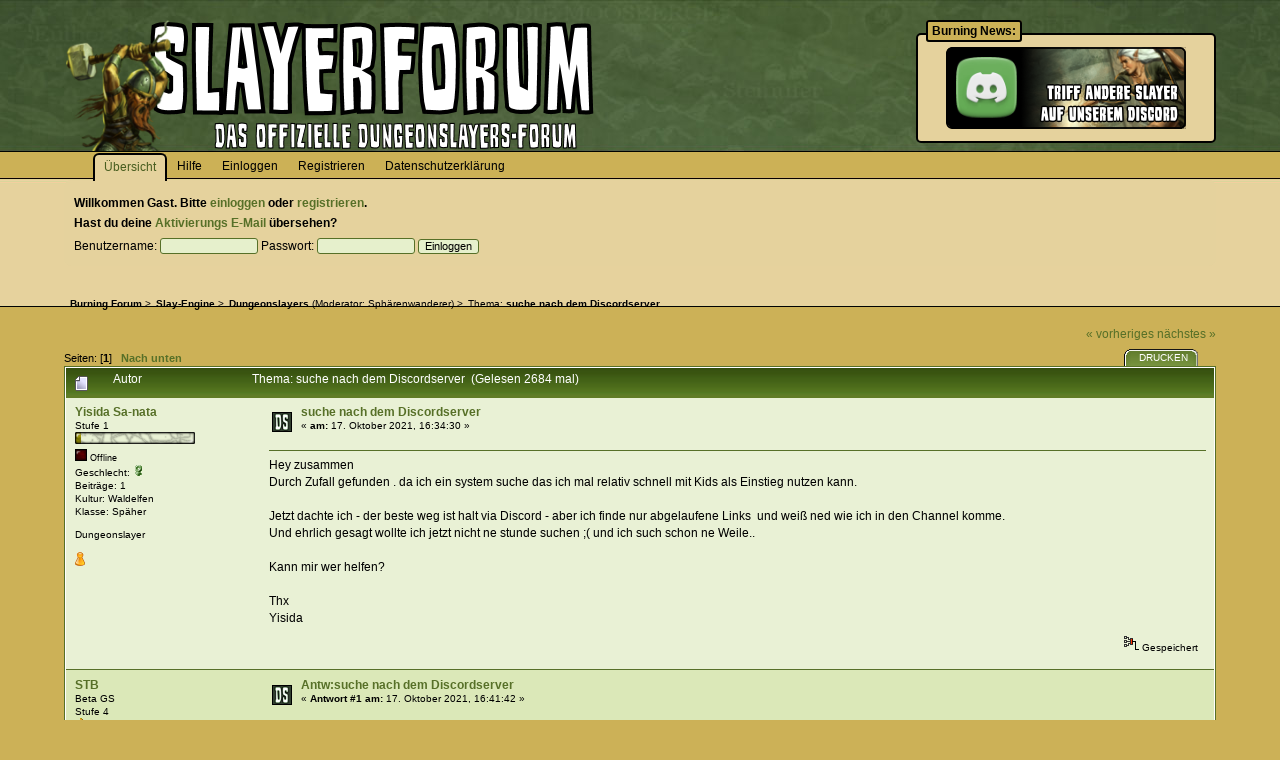

--- FILE ---
content_type: text/html; charset=ISO-8859-1
request_url: https://forum.burning-books.de/index.php?topic=10928.msg191757
body_size: 6938
content:
<!DOCTYPE html PUBLIC "-//W3C//DTD XHTML 1.0 Transitional//EN" "http://www.w3.org/TR/xhtml1/DTD/xhtml1-transitional.dtd">
<html xmlns="http://www.w3.org/1999/xhtml"><head>
	<link rel="stylesheet" type="text/css" href="https://forum.burning-books.de/Themes/DS4/css/index.css?fin20" />
	<link rel="stylesheet" type="text/css" href="https://forum.burning-books.de/Themes/DS4/css/webkit.css" />
	<script type="text/javascript" src="https://forum.burning-books.de/Themes/default/scripts/script.js?fin20"></script>
	<script type="text/javascript" src="https://forum.burning-books.de/Themes/DS4/scripts/theme.js?fin20"></script>
	<script type="text/javascript"><!-- // --><![CDATA[
		var smf_theme_url = "https://forum.burning-books.de/Themes/DS4";
		var smf_default_theme_url = "https://forum.burning-books.de/Themes/default";
		var smf_images_url = "https://forum.burning-books.de/Themes/DS4/images";
		var smf_scripturl = "https://forum.burning-books.de/index.php?PHPSESSID=1068ba811f386c0082fe038c52c443ec&amp;";
		var smf_iso_case_folding = false;
		var smf_charset = "ISO-8859-1";
		var ajax_notification_text = "Lade...";
		var ajax_notification_cancel_text = "Abbrechen";
	// ]]></script>
	<meta http-equiv="Content-Type" content="text/html; charset=ISO-8859-1" />
	<meta name="description" content="suche nach dem Discordserver" />
	<meta name="keywords" content="dungeonslayers, rpg, rollenspiel, dungeon, d20, hack, slay, pen, paper, caera, uhrwerk verlag, fantasy, abenteuer, charakter, magie, zaube, elf, zwerg, umsonst, kostenlos, frei, free2play" />
	<title>suche nach dem Discordserver</title>
	<meta name="robots" content="noindex" />
	<link rel="canonical" href="https://forum.burning-books.de/index.php?topic=10928.0" />
	<link rel="help" href="https://forum.burning-books.de/index.php?PHPSESSID=1068ba811f386c0082fe038c52c443ec&amp;action=help" />
	<link rel="search" href="https://forum.burning-books.de/index.php?PHPSESSID=1068ba811f386c0082fe038c52c443ec&amp;action=search" />
	<link rel="contents" href="https://forum.burning-books.de/index.php?PHPSESSID=1068ba811f386c0082fe038c52c443ec&amp;" />
	<link rel="alternate" type="application/rss+xml" title="Burning Forum - RSS" href="https://forum.burning-books.de/index.php?PHPSESSID=1068ba811f386c0082fe038c52c443ec&amp;type=rss;action=.xml" />
	<link rel="prev" href="https://forum.burning-books.de/index.php?PHPSESSID=1068ba811f386c0082fe038c52c443ec&amp;topic=10928.0;prev_next=prev" />
	<link rel="next" href="https://forum.burning-books.de/index.php?PHPSESSID=1068ba811f386c0082fe038c52c443ec&amp;topic=10928.0;prev_next=next" />
	<link rel="index" href="https://forum.burning-books.de/index.php?PHPSESSID=1068ba811f386c0082fe038c52c443ec&amp;board=6.0" />
	<link rel="stylesheet" type="text/css" id="spoiler_css" href="https://forum.burning-books.de/Themes/default/css/spoiler.css" />
</head>
<body>
	<div id="wrapper" style="width: 90%">
		<div id="header">
			<h1>Burning Forum</h1>
			<div id="news">
				<h2>Burning News:</h2>
				<p><a href="https://discord.com/invite/kg6V9g7Xq7" class="bbc_link" target="_blank"><img src="https://dungeonslayers.net/grafiken/banner/discordbanner.png" alt="" class="bbc_img" /></a></p>
			</div>
		</div>
		
			<ul id="menu">
				<li id="button_home">
					<a class="firstlevel active " href="https://forum.burning-books.de/index.php?PHPSESSID=1068ba811f386c0082fe038c52c443ec&amp;">
						<span class="last ">Übersicht</span>
					</a>
				</li>
				<li id="button_help">
					<a class="firstlevel " href="https://forum.burning-books.de/index.php?PHPSESSID=1068ba811f386c0082fe038c52c443ec&amp;action=help">
						<span class="">Hilfe</span>
					</a>
				</li>
				<li id="button_login">
					<a class="firstlevel " href="https://forum.burning-books.de/index.php?PHPSESSID=1068ba811f386c0082fe038c52c443ec&amp;action=login">
						<span class="">Einloggen</span>
					</a>
				</li>
				<li id="button_register">
					<a class="firstlevel " href="https://forum.burning-books.de/index.php?PHPSESSID=1068ba811f386c0082fe038c52c443ec&amp;action=register">
						<span class="last ">Registrieren</span>
					</a>
				</li>
				<li id="button_privacy">
					<a class="firstlevel" href="https://forum.burning-books.de/index.php?PHPSESSID=1068ba811f386c0082fe038c52c443ec&amp;topic=9598">Datenschutzerkl&auml;rung
					</a>
				</li>
			</ul>
		<div id="content">
			 <script type="text/javascript" src="https://forum.burning-books.de/Themes/default/scripts/sha1.js"></script>
			<div id="forumheader">
				<p><strong>Willkommen <b>Gast</b>. Bitte <a href="https://forum.burning-books.de/index.php?PHPSESSID=1068ba811f386c0082fe038c52c443ec&amp;action=login">einloggen</a> oder <a href="https://forum.burning-books.de/index.php?PHPSESSID=1068ba811f386c0082fe038c52c443ec&amp;action=register">registrieren</a>.<br />Hast du deine <a href="https://forum.burning-books.de/index.php?PHPSESSID=1068ba811f386c0082fe038c52c443ec&amp;action=activate">Aktivierungs E-Mail</a> übersehen?</strong></p>
				<form action="https://forum.burning-books.de/index.php?PHPSESSID=1068ba811f386c0082fe038c52c443ec&amp;action=login2" method="post" accept-charset="ISO-8859-1"  onsubmit="hashLoginPassword(this, '5c70f271310319bbd59ac24410904930');">
					Benutzername: <input type="text" size="14" name="user" />
					Passwort: <input type="password" size="14" name="passwrd" />
					<input type="hidden" name="cookielength" value="-1" />
					<input type="submit" value="Einloggen" /><input type="hidden" name="hash_passwrd" value="" /><input type="hidden" name="b55963ef5e" value="5c70f271310319bbd59ac24410904930" />				
				</form>
			</div>
	<ul class="linktree" id="linktree_upper">
		<li>
			<a href="https://forum.burning-books.de/index.php?PHPSESSID=1068ba811f386c0082fe038c52c443ec&amp;"><span>Burning Forum</span></a> &gt;
		</li>
		<li>
			<a href="https://forum.burning-books.de/index.php?PHPSESSID=1068ba811f386c0082fe038c52c443ec&amp;#c1"><span>Slay-Engine</span></a> &gt;
		</li>
		<li>
			<a href="https://forum.burning-books.de/index.php?PHPSESSID=1068ba811f386c0082fe038c52c443ec&amp;board=6.0"><span>Dungeonslayers</span></a> (Moderator: <a href="https://forum.burning-books.de/index.php?PHPSESSID=1068ba811f386c0082fe038c52c443ec&amp;action=profile;u=892" title="Moderator">Sphärenwanderer</a>) &gt;
		</li>
		<li class="last">Thema: 
			<a href="https://forum.burning-books.de/index.php?PHPSESSID=1068ba811f386c0082fe038c52c443ec&amp;topic=10928.0"><span>suche nach dem Discordserver</span></a>
		</li>
	</ul>
<a id="top"></a>
<a id="msg184754"></a>
<div class="clearfix margintop" id="postbuttons">
	<div class="next"><a href="https://forum.burning-books.de/index.php?PHPSESSID=1068ba811f386c0082fe038c52c443ec&amp;topic=10928.0;prev_next=prev#new">« vorheriges</a> <a href="https://forum.burning-books.de/index.php?PHPSESSID=1068ba811f386c0082fe038c52c443ec&amp;topic=10928.0;prev_next=next#new">nächstes »</a></div>
	<div class="margintop middletext floatleft">Seiten: [<strong>1</strong>]   &nbsp;&nbsp;<a href="#lastPost"><strong>Nach unten</strong></a></div>
	<div class="nav floatright">
		<div class="buttonlist_bottom">
			<ul class="reset clearfix">
				<li class="last"><a class="button_strip_print" href="https://forum.burning-books.de/index.php?PHPSESSID=1068ba811f386c0082fe038c52c443ec&amp;action=printpage;topic=10928.0" rel="new_win nofollow"><span>Drucken</span></a></li>
			</ul>
		</div></div>
</div>
<div id="forumposts" class="tborder">
	<h3 class="catbg3">
		<img src="https://forum.burning-books.de/Themes/DS4/images/topic/normal_post.gif" align="bottom" alt="" />
		<span>Autor</span>
		<span id="top_subject">Thema: suche nach dem Discordserver &nbsp;(Gelesen 2684 mal)</span>
	</h3>
	<form action="https://forum.burning-books.de/index.php?PHPSESSID=1068ba811f386c0082fe038c52c443ec&amp;action=quickmod2;topic=10928.0" method="post" accept-charset="ISO-8859-1" name="quickModForm" id="quickModForm" style="margin: 0;" onsubmit="return oQuickModify.bInEditMode ? oQuickModify.modifySave('5c70f271310319bbd59ac24410904930', 'b55963ef5e') : false">
		<div class="bordercolor">
			<div class="clearfix windowbg largepadding">
				<div class="floatleft poster">
					<h4><a href="https://forum.burning-books.de/index.php?PHPSESSID=1068ba811f386c0082fe038c52c443ec&amp;action=profile;u=3304" title="Profil anzeigen von Yisida Sa-nata">Yisida Sa-nata</a></h4>
					<ul class="reset smalltext" id="msg_184754_extra_info">
						<li>Stufe 1</li>
						<li><img src="https://forum.burning-books.de/Themes/DS4/images/r01.png" alt="*" /></li>
						<li><img src="https://forum.burning-books.de/Themes/DS4/images/useroff.gif" alt="Offline" border="0" style="margin-top: 2px;" /><span class="smalltext"> Offline</span></li>
						<li>Geschlecht: <img class="gender" src="https://forum.burning-books.de/Themes/DS4/images/Female.gif" alt="Weiblich" /></li>
						<li>Beiträge: 1</li>
						<li>Kultur: Waldelfen</li>
						<li>Klasse: Späher</li>
						<li class="margintop">Dungeonslayer</li>
						<li class="margintop">
							<ul class="reset nolist">
								<li><a href="https://forum.burning-books.de/index.php?PHPSESSID=1068ba811f386c0082fe038c52c443ec&amp;action=profile;area=showAwards;u=3304" title="Awards"><img src="https://forum.burning-books.de/Themes/DS4/images/award.gif" alt="Awards" title="Awards" border="0" /></a></li>
							</ul>
						</li>
					</ul>
				</div>
				<div class="postarea">
					<div class="flow_hidden">
						<div class="keyinfo">
							<div class="messageicon"><img src="https://forum.burning-books.de/Themes/DS4/images/post/xx.gif" alt="" border="0" /></div>
							<h5 id="subject_184754">
								<a href="https://forum.burning-books.de/index.php?PHPSESSID=1068ba811f386c0082fe038c52c443ec&amp;topic=10928.msg184754#msg184754" rel="nofollow">suche nach dem Discordserver</a>
							</h5>
							<div class="smalltext">&#171; <strong> am:</strong> 17. Oktober 2021, 16:34:30 &#187;</div>
							<div id="msg_184754_quick_mod"></div>
						</div>
					</div>
					<div class="post">
						<hr class="hrcolor" width="100%" size="1" />
						<div class="inner" id="msg_184754">Hey zusammen<br />Durch Zufall gefunden . da ich ein system suche das ich mal relativ schnell mit Kids als Einstieg nutzen kann.<br /><br />Jetzt dachte ich - der beste weg ist halt via Discord - aber ich finde nur abgelaufene Links&nbsp; und weiß ned wie ich in den Channel komme.<br />Und ehrlich gesagt wollte ich jetzt nicht ne stunde suchen ;( und ich such schon ne Weile..<br /><br />Kann mir wer helfen?<br /><br />Thx<br />Yisida</div>
					</div>
				</div>
				<div class="moderatorbar">
					<div class="smalltext floatleft" id="modified_184754">
					</div>
					<div class="smalltext largepadding floatright">
						<img src="https://forum.burning-books.de/Themes/DS4/images/ip.gif" alt="" border="0" />
						Gespeichert
					</div>
				</div>
			</div>
		</div>
		<div class="bordercolor">
			<a id="msg184755"></a>
			<div class="clearfix topborder windowbg2 largepadding">
				<div class="floatleft poster">
					<h4><a href="https://forum.burning-books.de/index.php?PHPSESSID=1068ba811f386c0082fe038c52c443ec&amp;action=profile;u=808" title="Profil anzeigen von STB">STB</a></h4>
					<ul class="reset smalltext" id="msg_184755_extra_info">
						<li>Beta GS</li>
						<li>Stufe 4</li>
						<li><img src="https://forum.burning-books.de/Themes/DS4/images/star.gif" alt="*" /></li>
						<li><img src="https://forum.burning-books.de/Themes/DS4/images/useroff.gif" alt="Offline" border="0" style="margin-top: 2px;" /><span class="smalltext"> Offline</span></li>
						<li>Geschlecht: <img class="gender" src="https://forum.burning-books.de/Themes/DS4/images/Male.gif" alt="Männlich" /></li>
						<li>Beiträge: 74</li>
						<li class="margintop">Gammaslayer &amp; Dungeonslayer</li>
						<li>
							<fieldset style="border: 0px solid black; padding: 0px;">
								<legend></legend>
								<a href="https://forum.burning-books.de/index.php?PHPSESSID=1068ba811f386c0082fe038c52c443ec&amp;action=profile;area=awardsMembers;id=11"><img src="https://forum.burning-books.de/awards/11-mini.png" alt="Beta (Bronze): Hat an einem abgeschlossenen Betatest teilgenommen" title="Beta (Bronze): Hat an einem abgeschlossenen Betatest teilgenommen" /></a> 
							</fieldset>
						</li>
						<li class="margintop">
							<ul class="reset nolist">
								<li><a href="http://www.gammaslayers.de" title="Gammaslayers" target="_blank" class="new_win"><img src="https://forum.burning-books.de/Themes/DS4/images/www_sm.gif" alt="Gammaslayers" border="0" /></a></li>
								<li><a href="https://forum.burning-books.de/index.php?PHPSESSID=1068ba811f386c0082fe038c52c443ec&amp;action=profile;area=showAwards;u=808" title="Awards"><img src="https://forum.burning-books.de/Themes/DS4/images/award.gif" alt="Awards" title="Awards" border="0" /></a></li>
							</ul>
						</li>
					</ul>
				</div>
				<div class="postarea">
					<div class="flow_hidden">
						<div class="keyinfo">
							<div class="messageicon"><img src="https://forum.burning-books.de/Themes/DS4/images/post/xx.gif" alt="" border="0" /></div>
							<h5 id="subject_184755">
								<a href="https://forum.burning-books.de/index.php?PHPSESSID=1068ba811f386c0082fe038c52c443ec&amp;topic=10928.msg184755#msg184755" rel="nofollow">Antw:suche nach dem Discordserver</a>
							</h5>
							<div class="smalltext">&#171; <strong>Antwort #1 am:</strong> 17. Oktober 2021, 16:41:42 &#187;</div>
							<div id="msg_184755_quick_mod"></div>
						</div>
					</div>
					<div class="post">
						<hr class="hrcolor" width="100%" size="1" />
						<div class="inner" id="msg_184755"><del>Wir sind hier: <a href="https://discord.gg/yuT2ZQvr" class="bbc_link" target="_blank">https://discord.gg/yuT2ZQvr</a><br /><br />(Ich hoffe der ist nicht abgelaufen - sollte das nicht gehen sag nochmal Bescheid dann muss mal noch ein neuer generiert werden)</del></div>
					</div>
				</div>
				<div class="moderatorbar">
					<div class="smalltext floatleft" id="modified_184755">
					</div>
					<div class="smalltext largepadding floatright">
						<img src="https://forum.burning-books.de/Themes/DS4/images/ip.gif" alt="" border="0" />
						Gespeichert
					</div>
				</div>
			</div>
		</div>
		<div class="bordercolor">
			<a id="msg184756"></a>
			<div class="clearfix topborder windowbg largepadding">
				<div class="floatleft poster">
					<h4><a href="https://forum.burning-books.de/index.php?PHPSESSID=1068ba811f386c0082fe038c52c443ec&amp;action=profile;u=808" title="Profil anzeigen von STB">STB</a></h4>
					<ul class="reset smalltext" id="msg_184756_extra_info">
						<li>Beta GS</li>
						<li>Stufe 4</li>
						<li><img src="https://forum.burning-books.de/Themes/DS4/images/star.gif" alt="*" /></li>
						<li><img src="https://forum.burning-books.de/Themes/DS4/images/useroff.gif" alt="Offline" border="0" style="margin-top: 2px;" /><span class="smalltext"> Offline</span></li>
						<li>Geschlecht: <img class="gender" src="https://forum.burning-books.de/Themes/DS4/images/Male.gif" alt="Männlich" /></li>
						<li>Beiträge: 74</li>
						<li class="margintop">Gammaslayer &amp; Dungeonslayer</li>
						<li>
							<fieldset style="border: 0px solid black; padding: 0px;">
								<legend></legend>
								<a href="https://forum.burning-books.de/index.php?PHPSESSID=1068ba811f386c0082fe038c52c443ec&amp;action=profile;area=awardsMembers;id=11"><img src="https://forum.burning-books.de/awards/11-mini.png" alt="Beta (Bronze): Hat an einem abgeschlossenen Betatest teilgenommen" title="Beta (Bronze): Hat an einem abgeschlossenen Betatest teilgenommen" /></a> 
							</fieldset>
						</li>
						<li class="margintop">
							<ul class="reset nolist">
								<li><a href="http://www.gammaslayers.de" title="Gammaslayers" target="_blank" class="new_win"><img src="https://forum.burning-books.de/Themes/DS4/images/www_sm.gif" alt="Gammaslayers" border="0" /></a></li>
								<li><a href="https://forum.burning-books.de/index.php?PHPSESSID=1068ba811f386c0082fe038c52c443ec&amp;action=profile;area=showAwards;u=808" title="Awards"><img src="https://forum.burning-books.de/Themes/DS4/images/award.gif" alt="Awards" title="Awards" border="0" /></a></li>
							</ul>
						</li>
					</ul>
				</div>
				<div class="postarea">
					<div class="flow_hidden">
						<div class="keyinfo">
							<div class="messageicon"><img src="https://forum.burning-books.de/Themes/DS4/images/post/xx.gif" alt="" border="0" /></div>
							<h5 id="subject_184756">
								<a href="https://forum.burning-books.de/index.php?PHPSESSID=1068ba811f386c0082fe038c52c443ec&amp;topic=10928.msg184756#msg184756" rel="nofollow">Antw:suche nach dem Discordserver</a>
							</h5>
							<div class="smalltext">&#171; <strong>Antwort #2 am:</strong> 17. Oktober 2021, 16:43:09 &#187;</div>
							<div id="msg_184756_quick_mod"></div>
						</div>
					</div>
					<div class="post">
						<hr class="hrcolor" width="100%" size="1" />
						<div class="inner" id="msg_184756">Hmm tatsächlich abgelaufen. Ich war mal so frei und habe nen temporären generiert, das durfte ich (ich geh jetzt mal davon aus das die im Interesse von allen ist den Discord zu verteilen). <br /><br /><a href="https://discord.gg/g2ue5hEy" class="bbc_link" target="_blank">https://discord.gg/g2ue5hEy</a><br /><br />Einer von den Discord-Mods sollte mal eine nicht ablaufende Einladung generieren vielleicht <img src="https://forum.burning-books.de/Smileys/default/wink.gif" alt=";&#41;" title="Wink" class="smiley" /></div>
					</div>
				</div>
				<div class="moderatorbar">
					<div class="smalltext floatleft" id="modified_184756">
					</div>
					<div class="smalltext largepadding floatright">
						<img src="https://forum.burning-books.de/Themes/DS4/images/ip.gif" alt="" border="0" />
						Gespeichert
					</div>
				</div>
			</div>
		</div>
		<div class="bordercolor">
			<a id="msg184757"></a>
			<div class="clearfix topborder windowbg2 largepadding">
				<div class="floatleft poster">
					<h4><a href="https://forum.burning-books.de/index.php?PHPSESSID=1068ba811f386c0082fe038c52c443ec&amp;action=profile;u=2382" title="Profil anzeigen von Zauberlehrling">Zauberlehrling</a></h4>
					<ul class="reset smalltext" id="msg_184757_extra_info">
						<li>Stufe 20</li>
						<li><img src="https://forum.burning-books.de/Themes/DS4/images/burg04.png" alt="*" /></li>
						<li><img src="https://forum.burning-books.de/Themes/DS4/images/useroff.gif" alt="Offline" border="0" style="margin-top: 2px;" /><span class="smalltext"> Offline</span></li>
						<li>Geschlecht: <img class="gender" src="https://forum.burning-books.de/Themes/DS4/images/Male.gif" alt="Männlich" /></li>
						<li>Beiträge: 5728</li>
						<li>Kultur: Alle</li>
						<li>Klasse: Alle</li>
						<li class="margintop" style="overflow: auto;"><img class="avatar" src="https://forum.burning-books.de/index.php?PHPSESSID=1068ba811f386c0082fe038c52c443ec&amp;action=dlattach;attach=12401;type=avatar" alt="" /></li>
						<li class="margintop">Adventbeauftragter</li>
						<li>
							<fieldset style="border: 0px solid black; padding: 0px;">
								<legend></legend>
								<a href="https://forum.burning-books.de/index.php?PHPSESSID=1068ba811f386c0082fe038c52c443ec&amp;action=profile;area=awardsMembers;id=46"><img src="https://forum.burning-books.de/awards/46-mini.png" alt="DS-Communitykalender" title="DS-Communitykalender" /></a> 
								<a href="https://forum.burning-books.de/index.php?PHPSESSID=1068ba811f386c0082fe038c52c443ec&amp;action=profile;area=awardsMembers;id=18"><img src="https://forum.burning-books.de/awards/18-mini.png" alt="Registrierter Betatester" title="Registrierter Betatester" /></a> 
								<a href="https://forum.burning-books.de/index.php?PHPSESSID=1068ba811f386c0082fe038c52c443ec&amp;action=profile;area=awardsMembers;id=61"><img src="https://forum.burning-books.de/awards/61-mini.png" alt="Slaydakteur: Hat an 1+ Ausgaben der SLAY! mitgewirkt" title="Slaydakteur: Hat an 1+ Ausgaben der SLAY! mitgewirkt" /></a> 
								<a href="https://forum.burning-books.de/index.php?PHPSESSID=1068ba811f386c0082fe038c52c443ec&amp;action=profile;area=awardsMembers;id=10"><img src="https://forum.burning-books.de/awards/10-mini.png" alt="Chronist (Gold): Hat 12+ DS-Spielsessionberichte gepostet" title="Chronist (Gold): Hat 12+ DS-Spielsessionberichte gepostet" /></a> 
								<a href="https://forum.burning-books.de/index.php?PHPSESSID=1068ba811f386c0082fe038c52c443ec&amp;action=profile;area=awardsMembers;id=36"><img src="https://forum.burning-books.de/awards/36-mini.png" alt="1000+ Postings" title="1000+ Postings" /></a> 
								<a href="https://forum.burning-books.de/index.php?PHPSESSID=1068ba811f386c0082fe038c52c443ec&amp;action=profile;area=awardsMembers;id=34"><img src="https://forum.burning-books.de/awards/34-mini.png" alt="SL einer Forenrunde DS-Online" title="SL einer Forenrunde DS-Online" /></a> 
								<a href="https://forum.burning-books.de/index.php?PHPSESSID=1068ba811f386c0082fe038c52c443ec&amp;action=profile;area=awardsMembers;id=24"><img src="https://forum.burning-books.de/awards/24-mini.png" alt="Scriptor (Bronze): Fanwerk oder Tool für DS erstellt" title="Scriptor (Bronze): Fanwerk oder Tool für DS erstellt" /></a> 
							</fieldset>
						</li>
						<li class="margintop">
							<ul class="reset nolist">
								<li><a href="https://forum.burning-books.de/index.php?PHPSESSID=1068ba811f386c0082fe038c52c443ec&amp;action=profile;area=showAwards;u=2382" title="Awards"><img src="https://forum.burning-books.de/Themes/DS4/images/award.gif" alt="Awards" title="Awards" border="0" /></a></li>
							</ul>
						</li>
					</ul>
				</div>
				<div class="postarea">
					<div class="flow_hidden">
						<div class="keyinfo">
							<div class="messageicon"><img src="https://forum.burning-books.de/Themes/DS4/images/post/xx.gif" alt="" border="0" /></div>
							<h5 id="subject_184757">
								<a href="https://forum.burning-books.de/index.php?PHPSESSID=1068ba811f386c0082fe038c52c443ec&amp;topic=10928.msg184757#msg184757" rel="nofollow">Antw:suche nach dem Discordserver</a>
							</h5>
							<div class="smalltext">&#171; <strong>Antwort #3 am:</strong> 17. Oktober 2021, 17:02:33 &#187;</div>
							<div id="msg_184757_quick_mod"></div>
						</div>
					</div>
					<div class="post">
						<hr class="hrcolor" width="100%" size="1" />
						<div class="inner" id="msg_184757">Wenn ich wüsste wie das geht würde ich es machen <img src="https://forum.burning-books.de/Smileys/default/smiley.gif" alt="&#58;&#41;" title="Smiley" class="smiley" /> Ich schau Mal heute Abend. </div>
					</div>
				</div>
				<div class="moderatorbar">
					<div class="smalltext floatleft" id="modified_184757">
					</div>
					<div class="smalltext largepadding floatright">
						<img src="https://forum.burning-books.de/Themes/DS4/images/ip.gif" alt="" border="0" />
						Gespeichert
					</div>
					<div class="signature" id="msg_184757_signature"><div align="center"><a href="http://www.f-space.de/ds4/downloads.html?Autor=Zauberlehrling" class="bbc_link" target="_blank">&#9733; Zauberlehrlings Zeug &#9733;</a></div></div>
				</div>
			</div>
		</div>
		<div class="bordercolor">
			<a id="msg184758"></a>
			<div class="clearfix topborder windowbg largepadding">
				<div class="floatleft poster">
					<h4><a href="https://forum.burning-books.de/index.php?PHPSESSID=1068ba811f386c0082fe038c52c443ec&amp;action=profile;u=808" title="Profil anzeigen von STB">STB</a></h4>
					<ul class="reset smalltext" id="msg_184758_extra_info">
						<li>Beta GS</li>
						<li>Stufe 4</li>
						<li><img src="https://forum.burning-books.de/Themes/DS4/images/star.gif" alt="*" /></li>
						<li><img src="https://forum.burning-books.de/Themes/DS4/images/useroff.gif" alt="Offline" border="0" style="margin-top: 2px;" /><span class="smalltext"> Offline</span></li>
						<li>Geschlecht: <img class="gender" src="https://forum.burning-books.de/Themes/DS4/images/Male.gif" alt="Männlich" /></li>
						<li>Beiträge: 74</li>
						<li class="margintop">Gammaslayer &amp; Dungeonslayer</li>
						<li>
							<fieldset style="border: 0px solid black; padding: 0px;">
								<legend></legend>
								<a href="https://forum.burning-books.de/index.php?PHPSESSID=1068ba811f386c0082fe038c52c443ec&amp;action=profile;area=awardsMembers;id=11"><img src="https://forum.burning-books.de/awards/11-mini.png" alt="Beta (Bronze): Hat an einem abgeschlossenen Betatest teilgenommen" title="Beta (Bronze): Hat an einem abgeschlossenen Betatest teilgenommen" /></a> 
							</fieldset>
						</li>
						<li class="margintop">
							<ul class="reset nolist">
								<li><a href="http://www.gammaslayers.de" title="Gammaslayers" target="_blank" class="new_win"><img src="https://forum.burning-books.de/Themes/DS4/images/www_sm.gif" alt="Gammaslayers" border="0" /></a></li>
								<li><a href="https://forum.burning-books.de/index.php?PHPSESSID=1068ba811f386c0082fe038c52c443ec&amp;action=profile;area=showAwards;u=808" title="Awards"><img src="https://forum.burning-books.de/Themes/DS4/images/award.gif" alt="Awards" title="Awards" border="0" /></a></li>
							</ul>
						</li>
					</ul>
				</div>
				<div class="postarea">
					<div class="flow_hidden">
						<div class="keyinfo">
							<div class="messageicon"><img src="https://forum.burning-books.de/Themes/DS4/images/post/xx.gif" alt="" border="0" /></div>
							<h5 id="subject_184758">
								<a href="https://forum.burning-books.de/index.php?PHPSESSID=1068ba811f386c0082fe038c52c443ec&amp;topic=10928.msg184758#msg184758" rel="nofollow">Antw:suche nach dem Discordserver</a>
							</h5>
							<div class="smalltext">&#171; <strong>Antwort #4 am:</strong> 17. Oktober 2021, 18:18:39 &#187;</div>
							<div id="msg_184758_quick_mod"></div>
						</div>
					</div>
					<div class="post">
						<hr class="hrcolor" width="100%" size="1" />
						<div class="inner" id="msg_184758">ghost hat sich schon gekümmert dankenswerterweise&nbsp; <img src="https://forum.burning-books.de/Smileys/default/thumbup.png" alt="&#58;thumbup&#58;" title="Gef?llt" class="smiley" /></div>
					</div>
				</div>
				<div class="moderatorbar">
					<div class="smalltext floatleft" id="modified_184758">
					</div>
					<div class="smalltext largepadding floatright">
						<img src="https://forum.burning-books.de/Themes/DS4/images/ip.gif" alt="" border="0" />
						Gespeichert
					</div>
				</div>
			</div>
		</div>
		<div class="bordercolor">
			<a id="msg184768"></a>
			<div class="clearfix topborder windowbg2 largepadding">
				<div class="floatleft poster">
					<h4><a href="https://forum.burning-books.de/index.php?PHPSESSID=1068ba811f386c0082fe038c52c443ec&amp;action=profile;u=3136" title="Profil anzeigen von Saluu">Saluu</a></h4>
					<ul class="reset smalltext" id="msg_184768_extra_info">
						<li>Stufe 5</li>
						<li><img src="https://forum.burning-books.de/Themes/DS4/images/r05.png" alt="*" /></li>
						<li><img src="https://forum.burning-books.de/Themes/DS4/images/useroff.gif" alt="Offline" border="0" style="margin-top: 2px;" /><span class="smalltext"> Offline</span></li>
						<li>Beiträge: 103</li>
						<li>Kultur: Alle</li>
						<li>Klasse: Alle</li>
						<li class="margintop" style="overflow: auto;"><img class="avatar" src="https://forum.burning-books.de/index.php?PHPSESSID=1068ba811f386c0082fe038c52c443ec&amp;action=dlattach;attach=11484;type=avatar" alt="" /></li>
						<li class="margintop">Dungeonslayer</li>
						<li class="margintop">
							<ul class="reset nolist">
								<li><a href="https://forum.burning-books.de/index.php?PHPSESSID=1068ba811f386c0082fe038c52c443ec&amp;action=profile;area=showAwards;u=3136" title="Awards"><img src="https://forum.burning-books.de/Themes/DS4/images/award.gif" alt="Awards" title="Awards" border="0" /></a></li>
							</ul>
						</li>
					</ul>
				</div>
				<div class="postarea">
					<div class="flow_hidden">
						<div class="keyinfo">
							<div class="messageicon"><img src="https://forum.burning-books.de/Themes/DS4/images/post/xx.gif" alt="" border="0" /></div>
							<h5 id="subject_184768">
								<a href="https://forum.burning-books.de/index.php?PHPSESSID=1068ba811f386c0082fe038c52c443ec&amp;topic=10928.msg184768#msg184768" rel="nofollow">Antw:suche nach dem Discordserver</a>
							</h5>
							<div class="smalltext">&#171; <strong>Antwort #5 am:</strong> 18. Oktober 2021, 09:26:43 &#187;</div>
							<div id="msg_184768_quick_mod"></div>
						</div>
					</div>
					<div class="post">
						<hr class="hrcolor" width="100%" size="1" />
						<div class="inner" id="msg_184768">Der permanente link ist jetzt <a href="https://discord.gg/SAm4cTkh" class="bbc_link" target="_blank">https://discord.gg/SAm4cTkh</a></div>
					</div>
				</div>
				<div class="moderatorbar">
					<div class="smalltext floatleft" id="modified_184768">
					</div>
					<div class="smalltext largepadding floatright">
						<img src="https://forum.burning-books.de/Themes/DS4/images/ip.gif" alt="" border="0" />
						Gespeichert
					</div>
				</div>
			</div>
		</div>
		<div class="bordercolor">
			<a id="msg184769"></a>
			<div class="clearfix topborder windowbg largepadding">
				<div class="floatleft poster">
					<h4><a href="https://forum.burning-books.de/index.php?PHPSESSID=1068ba811f386c0082fe038c52c443ec&amp;action=profile;u=2382" title="Profil anzeigen von Zauberlehrling">Zauberlehrling</a></h4>
					<ul class="reset smalltext" id="msg_184769_extra_info">
						<li>Stufe 20</li>
						<li><img src="https://forum.burning-books.de/Themes/DS4/images/burg04.png" alt="*" /></li>
						<li><img src="https://forum.burning-books.de/Themes/DS4/images/useroff.gif" alt="Offline" border="0" style="margin-top: 2px;" /><span class="smalltext"> Offline</span></li>
						<li>Geschlecht: <img class="gender" src="https://forum.burning-books.de/Themes/DS4/images/Male.gif" alt="Männlich" /></li>
						<li>Beiträge: 5728</li>
						<li>Kultur: Alle</li>
						<li>Klasse: Alle</li>
						<li class="margintop" style="overflow: auto;"><img class="avatar" src="https://forum.burning-books.de/index.php?PHPSESSID=1068ba811f386c0082fe038c52c443ec&amp;action=dlattach;attach=12401;type=avatar" alt="" /></li>
						<li class="margintop">Adventbeauftragter</li>
						<li>
							<fieldset style="border: 0px solid black; padding: 0px;">
								<legend></legend>
								<a href="https://forum.burning-books.de/index.php?PHPSESSID=1068ba811f386c0082fe038c52c443ec&amp;action=profile;area=awardsMembers;id=46"><img src="https://forum.burning-books.de/awards/46-mini.png" alt="DS-Communitykalender" title="DS-Communitykalender" /></a> 
								<a href="https://forum.burning-books.de/index.php?PHPSESSID=1068ba811f386c0082fe038c52c443ec&amp;action=profile;area=awardsMembers;id=18"><img src="https://forum.burning-books.de/awards/18-mini.png" alt="Registrierter Betatester" title="Registrierter Betatester" /></a> 
								<a href="https://forum.burning-books.de/index.php?PHPSESSID=1068ba811f386c0082fe038c52c443ec&amp;action=profile;area=awardsMembers;id=61"><img src="https://forum.burning-books.de/awards/61-mini.png" alt="Slaydakteur: Hat an 1+ Ausgaben der SLAY! mitgewirkt" title="Slaydakteur: Hat an 1+ Ausgaben der SLAY! mitgewirkt" /></a> 
								<a href="https://forum.burning-books.de/index.php?PHPSESSID=1068ba811f386c0082fe038c52c443ec&amp;action=profile;area=awardsMembers;id=10"><img src="https://forum.burning-books.de/awards/10-mini.png" alt="Chronist (Gold): Hat 12+ DS-Spielsessionberichte gepostet" title="Chronist (Gold): Hat 12+ DS-Spielsessionberichte gepostet" /></a> 
								<a href="https://forum.burning-books.de/index.php?PHPSESSID=1068ba811f386c0082fe038c52c443ec&amp;action=profile;area=awardsMembers;id=36"><img src="https://forum.burning-books.de/awards/36-mini.png" alt="1000+ Postings" title="1000+ Postings" /></a> 
								<a href="https://forum.burning-books.de/index.php?PHPSESSID=1068ba811f386c0082fe038c52c443ec&amp;action=profile;area=awardsMembers;id=34"><img src="https://forum.burning-books.de/awards/34-mini.png" alt="SL einer Forenrunde DS-Online" title="SL einer Forenrunde DS-Online" /></a> 
								<a href="https://forum.burning-books.de/index.php?PHPSESSID=1068ba811f386c0082fe038c52c443ec&amp;action=profile;area=awardsMembers;id=24"><img src="https://forum.burning-books.de/awards/24-mini.png" alt="Scriptor (Bronze): Fanwerk oder Tool für DS erstellt" title="Scriptor (Bronze): Fanwerk oder Tool für DS erstellt" /></a> 
							</fieldset>
						</li>
						<li class="margintop">
							<ul class="reset nolist">
								<li><a href="https://forum.burning-books.de/index.php?PHPSESSID=1068ba811f386c0082fe038c52c443ec&amp;action=profile;area=showAwards;u=2382" title="Awards"><img src="https://forum.burning-books.de/Themes/DS4/images/award.gif" alt="Awards" title="Awards" border="0" /></a></li>
							</ul>
						</li>
					</ul>
				</div>
				<div class="postarea">
					<div class="flow_hidden">
						<div class="keyinfo">
							<div class="messageicon"><img src="https://forum.burning-books.de/Themes/DS4/images/post/xx.gif" alt="" border="0" /></div>
							<h5 id="subject_184769">
								<a href="https://forum.burning-books.de/index.php?PHPSESSID=1068ba811f386c0082fe038c52c443ec&amp;topic=10928.msg184769#msg184769" rel="nofollow">Antw:suche nach dem Discordserver</a>
							</h5>
							<div class="smalltext">&#171; <strong>Antwort #6 am:</strong> 18. Oktober 2021, 09:47:08 &#187;</div>
							<div id="msg_184769_quick_mod"></div>
						</div>
					</div>
					<div class="post">
						<hr class="hrcolor" width="100%" size="1" />
						<div class="inner" id="msg_184769"><div class="quoteheader"><div class="topslice_quote"><a href="https://forum.burning-books.de/index.php?PHPSESSID=1068ba811f386c0082fe038c52c443ec&amp;topic=10928.msg184768#msg184768">Zitat von: Saluu am 18. Oktober 2021, 09:26:43</a></div></div><blockquote class="bbc_standard_quote">Der permanente link ist jetzt <a href="https://discord.gg/SAm4cTkh" class="bbc_link" target="_blank">https://discord.gg/SAm4cTkh</a><br /></blockquote><div class="quotefooter"><div class="botslice_quote"></div></div><br />Perfekt, danke. Habe es mal in meine Signatur übernommen - so findet man es leicht <img src="https://forum.burning-books.de/Smileys/default/wink.gif" alt=";&#41;" title="Wink" class="smiley" /></div>
					</div>
				</div>
				<div class="moderatorbar">
					<div class="smalltext floatleft" id="modified_184769">
					</div>
					<div class="smalltext largepadding floatright">
						<img src="https://forum.burning-books.de/Themes/DS4/images/ip.gif" alt="" border="0" />
						Gespeichert
					</div>
					<div class="signature" id="msg_184769_signature"><div align="center"><a href="http://www.f-space.de/ds4/downloads.html?Autor=Zauberlehrling" class="bbc_link" target="_blank">&#9733; Zauberlehrlings Zeug &#9733;</a></div></div>
				</div>
			</div>
		</div>
		<div class="bordercolor">
			<a id="msg191756"></a>
			<div class="clearfix topborder windowbg2 largepadding">
				<div class="floatleft poster">
					<h4><a href="https://forum.burning-books.de/index.php?PHPSESSID=1068ba811f386c0082fe038c52c443ec&amp;action=profile;u=2382" title="Profil anzeigen von Zauberlehrling">Zauberlehrling</a></h4>
					<ul class="reset smalltext" id="msg_191756_extra_info">
						<li>Stufe 20</li>
						<li><img src="https://forum.burning-books.de/Themes/DS4/images/burg04.png" alt="*" /></li>
						<li><img src="https://forum.burning-books.de/Themes/DS4/images/useroff.gif" alt="Offline" border="0" style="margin-top: 2px;" /><span class="smalltext"> Offline</span></li>
						<li>Geschlecht: <img class="gender" src="https://forum.burning-books.de/Themes/DS4/images/Male.gif" alt="Männlich" /></li>
						<li>Beiträge: 5728</li>
						<li>Kultur: Alle</li>
						<li>Klasse: Alle</li>
						<li class="margintop" style="overflow: auto;"><img class="avatar" src="https://forum.burning-books.de/index.php?PHPSESSID=1068ba811f386c0082fe038c52c443ec&amp;action=dlattach;attach=12401;type=avatar" alt="" /></li>
						<li class="margintop">Adventbeauftragter</li>
						<li>
							<fieldset style="border: 0px solid black; padding: 0px;">
								<legend></legend>
								<a href="https://forum.burning-books.de/index.php?PHPSESSID=1068ba811f386c0082fe038c52c443ec&amp;action=profile;area=awardsMembers;id=46"><img src="https://forum.burning-books.de/awards/46-mini.png" alt="DS-Communitykalender" title="DS-Communitykalender" /></a> 
								<a href="https://forum.burning-books.de/index.php?PHPSESSID=1068ba811f386c0082fe038c52c443ec&amp;action=profile;area=awardsMembers;id=18"><img src="https://forum.burning-books.de/awards/18-mini.png" alt="Registrierter Betatester" title="Registrierter Betatester" /></a> 
								<a href="https://forum.burning-books.de/index.php?PHPSESSID=1068ba811f386c0082fe038c52c443ec&amp;action=profile;area=awardsMembers;id=61"><img src="https://forum.burning-books.de/awards/61-mini.png" alt="Slaydakteur: Hat an 1+ Ausgaben der SLAY! mitgewirkt" title="Slaydakteur: Hat an 1+ Ausgaben der SLAY! mitgewirkt" /></a> 
								<a href="https://forum.burning-books.de/index.php?PHPSESSID=1068ba811f386c0082fe038c52c443ec&amp;action=profile;area=awardsMembers;id=10"><img src="https://forum.burning-books.de/awards/10-mini.png" alt="Chronist (Gold): Hat 12+ DS-Spielsessionberichte gepostet" title="Chronist (Gold): Hat 12+ DS-Spielsessionberichte gepostet" /></a> 
								<a href="https://forum.burning-books.de/index.php?PHPSESSID=1068ba811f386c0082fe038c52c443ec&amp;action=profile;area=awardsMembers;id=36"><img src="https://forum.burning-books.de/awards/36-mini.png" alt="1000+ Postings" title="1000+ Postings" /></a> 
								<a href="https://forum.burning-books.de/index.php?PHPSESSID=1068ba811f386c0082fe038c52c443ec&amp;action=profile;area=awardsMembers;id=34"><img src="https://forum.burning-books.de/awards/34-mini.png" alt="SL einer Forenrunde DS-Online" title="SL einer Forenrunde DS-Online" /></a> 
								<a href="https://forum.burning-books.de/index.php?PHPSESSID=1068ba811f386c0082fe038c52c443ec&amp;action=profile;area=awardsMembers;id=24"><img src="https://forum.burning-books.de/awards/24-mini.png" alt="Scriptor (Bronze): Fanwerk oder Tool für DS erstellt" title="Scriptor (Bronze): Fanwerk oder Tool für DS erstellt" /></a> 
							</fieldset>
						</li>
						<li class="margintop">
							<ul class="reset nolist">
								<li><a href="https://forum.burning-books.de/index.php?PHPSESSID=1068ba811f386c0082fe038c52c443ec&amp;action=profile;area=showAwards;u=2382" title="Awards"><img src="https://forum.burning-books.de/Themes/DS4/images/award.gif" alt="Awards" title="Awards" border="0" /></a></li>
							</ul>
						</li>
					</ul>
				</div>
				<div class="postarea">
					<div class="flow_hidden">
						<div class="keyinfo">
							<div class="messageicon"><img src="https://forum.burning-books.de/Themes/DS4/images/post/xx.gif" alt="" border="0" /></div>
							<h5 id="subject_191756">
								<a href="https://forum.burning-books.de/index.php?PHPSESSID=1068ba811f386c0082fe038c52c443ec&amp;topic=10928.msg191756#msg191756" rel="nofollow">Antw:suche nach dem Discordserver</a>
							</h5>
							<div class="smalltext">&#171; <strong>Antwort #7 am:</strong> 17. Januar 2023, 22:17:06 &#187;</div>
							<div id="msg_191756_quick_mod"></div>
						</div>
					</div>
					<div class="post">
						<hr class="hrcolor" width="100%" size="1" />
						<div class="inner" id="msg_191756">Nur zur Erinnerung an alle: Wir haben auch einen Discord.</div>
					</div>
				</div>
				<div class="moderatorbar">
					<div class="smalltext floatleft" id="modified_191756">
					</div>
					<div class="smalltext largepadding floatright">
						<img src="https://forum.burning-books.de/Themes/DS4/images/ip.gif" alt="" border="0" />
						Gespeichert
					</div>
					<div class="signature" id="msg_191756_signature"><div align="center"><a href="http://www.f-space.de/ds4/downloads.html?Autor=Zauberlehrling" class="bbc_link" target="_blank">&#9733; Zauberlehrlings Zeug &#9733;</a></div></div>
				</div>
			</div>
		</div>
		<div class="bordercolor">
			<a id="msg191757"></a><a id="new"></a>
			<div class="clearfix topborder windowbg largepadding">
				<div class="floatleft poster">
					<h4><a href="https://forum.burning-books.de/index.php?PHPSESSID=1068ba811f386c0082fe038c52c443ec&amp;action=profile;u=2382" title="Profil anzeigen von Zauberlehrling">Zauberlehrling</a></h4>
					<ul class="reset smalltext" id="msg_191757_extra_info">
						<li>Stufe 20</li>
						<li><img src="https://forum.burning-books.de/Themes/DS4/images/burg04.png" alt="*" /></li>
						<li><img src="https://forum.burning-books.de/Themes/DS4/images/useroff.gif" alt="Offline" border="0" style="margin-top: 2px;" /><span class="smalltext"> Offline</span></li>
						<li>Geschlecht: <img class="gender" src="https://forum.burning-books.de/Themes/DS4/images/Male.gif" alt="Männlich" /></li>
						<li>Beiträge: 5728</li>
						<li>Kultur: Alle</li>
						<li>Klasse: Alle</li>
						<li class="margintop" style="overflow: auto;"><img class="avatar" src="https://forum.burning-books.de/index.php?PHPSESSID=1068ba811f386c0082fe038c52c443ec&amp;action=dlattach;attach=12401;type=avatar" alt="" /></li>
						<li class="margintop">Adventbeauftragter</li>
						<li>
							<fieldset style="border: 0px solid black; padding: 0px;">
								<legend></legend>
								<a href="https://forum.burning-books.de/index.php?PHPSESSID=1068ba811f386c0082fe038c52c443ec&amp;action=profile;area=awardsMembers;id=46"><img src="https://forum.burning-books.de/awards/46-mini.png" alt="DS-Communitykalender" title="DS-Communitykalender" /></a> 
								<a href="https://forum.burning-books.de/index.php?PHPSESSID=1068ba811f386c0082fe038c52c443ec&amp;action=profile;area=awardsMembers;id=18"><img src="https://forum.burning-books.de/awards/18-mini.png" alt="Registrierter Betatester" title="Registrierter Betatester" /></a> 
								<a href="https://forum.burning-books.de/index.php?PHPSESSID=1068ba811f386c0082fe038c52c443ec&amp;action=profile;area=awardsMembers;id=61"><img src="https://forum.burning-books.de/awards/61-mini.png" alt="Slaydakteur: Hat an 1+ Ausgaben der SLAY! mitgewirkt" title="Slaydakteur: Hat an 1+ Ausgaben der SLAY! mitgewirkt" /></a> 
								<a href="https://forum.burning-books.de/index.php?PHPSESSID=1068ba811f386c0082fe038c52c443ec&amp;action=profile;area=awardsMembers;id=10"><img src="https://forum.burning-books.de/awards/10-mini.png" alt="Chronist (Gold): Hat 12+ DS-Spielsessionberichte gepostet" title="Chronist (Gold): Hat 12+ DS-Spielsessionberichte gepostet" /></a> 
								<a href="https://forum.burning-books.de/index.php?PHPSESSID=1068ba811f386c0082fe038c52c443ec&amp;action=profile;area=awardsMembers;id=36"><img src="https://forum.burning-books.de/awards/36-mini.png" alt="1000+ Postings" title="1000+ Postings" /></a> 
								<a href="https://forum.burning-books.de/index.php?PHPSESSID=1068ba811f386c0082fe038c52c443ec&amp;action=profile;area=awardsMembers;id=34"><img src="https://forum.burning-books.de/awards/34-mini.png" alt="SL einer Forenrunde DS-Online" title="SL einer Forenrunde DS-Online" /></a> 
								<a href="https://forum.burning-books.de/index.php?PHPSESSID=1068ba811f386c0082fe038c52c443ec&amp;action=profile;area=awardsMembers;id=24"><img src="https://forum.burning-books.de/awards/24-mini.png" alt="Scriptor (Bronze): Fanwerk oder Tool für DS erstellt" title="Scriptor (Bronze): Fanwerk oder Tool für DS erstellt" /></a> 
							</fieldset>
						</li>
						<li class="margintop">
							<ul class="reset nolist">
								<li><a href="https://forum.burning-books.de/index.php?PHPSESSID=1068ba811f386c0082fe038c52c443ec&amp;action=profile;area=showAwards;u=2382" title="Awards"><img src="https://forum.burning-books.de/Themes/DS4/images/award.gif" alt="Awards" title="Awards" border="0" /></a></li>
							</ul>
						</li>
					</ul>
				</div>
				<div class="postarea">
					<div class="flow_hidden">
						<div class="keyinfo">
							<div class="messageicon"><img src="https://forum.burning-books.de/Themes/DS4/images/post/xx.gif" alt="" border="0" /></div>
							<h5 id="subject_191757">
								<a href="https://forum.burning-books.de/index.php?PHPSESSID=1068ba811f386c0082fe038c52c443ec&amp;topic=10928.msg191757#msg191757" rel="nofollow">Antw:suche nach dem Discordserver</a>
							</h5>
							<div class="smalltext">&#171; <strong>Antwort #8 am:</strong> 18. Januar 2023, 07:52:37 &#187;</div>
							<div id="msg_191757_quick_mod"></div>
						</div>
					</div>
					<div class="post">
						<hr class="hrcolor" width="100%" size="1" />
						<div class="inner" id="msg_191757">Offenbar ist der Link mal wieder abgelaufen: <a href="https://discord.gg/GwFBnErDXw" class="bbc_link" target="_blank">https://discord.gg/GwFBnErDXw</a></div>
					</div>
				</div>
				<div class="moderatorbar">
					<div class="smalltext floatleft" id="modified_191757">
					</div>
					<div class="smalltext largepadding floatright">
						<img src="https://forum.burning-books.de/Themes/DS4/images/ip.gif" alt="" border="0" />
						Gespeichert
					</div>
					<div class="signature" id="msg_191757_signature"><div align="center"><a href="http://www.f-space.de/ds4/downloads.html?Autor=Zauberlehrling" class="bbc_link" target="_blank">&#9733; Zauberlehrlings Zeug &#9733;</a></div></div>
				</div>
			</div>
		</div>
	</form>
</div>
<a id="lastPost"></a>
<div class="clearfix marginbottom" id="postbuttons_lower">
	<div class="nav floatright">
		<div class="buttonlist">
			<ul class="reset clearfix">
				<li class="last"><a class="button_strip_print" href="https://forum.burning-books.de/index.php?PHPSESSID=1068ba811f386c0082fe038c52c443ec&amp;action=printpage;topic=10928.0" rel="new_win nofollow"><span>Drucken</span></a></li>
			</ul>
		</div></div>
	<div class="middletext floatleft">Seiten: [<strong>1</strong>]   &nbsp;&nbsp;<a href="#top"><strong>Nach oben</strong></a></div>
	<div class="clear"><a href="https://forum.burning-books.de/index.php?PHPSESSID=1068ba811f386c0082fe038c52c443ec&amp;topic=10928.0;prev_next=prev#new">« vorheriges</a> <a href="https://forum.burning-books.de/index.php?PHPSESSID=1068ba811f386c0082fe038c52c443ec&amp;topic=10928.0;prev_next=next#new">nächstes »</a></div>
</div>
	<ul class="linktree" id="linktree_lower">
		<li>
			<a href="https://forum.burning-books.de/index.php?PHPSESSID=1068ba811f386c0082fe038c52c443ec&amp;"><span>Burning Forum</span></a> &gt;
		</li>
		<li>
			<a href="https://forum.burning-books.de/index.php?PHPSESSID=1068ba811f386c0082fe038c52c443ec&amp;#c1"><span>Slay-Engine</span></a> &gt;
		</li>
		<li>
			<a href="https://forum.burning-books.de/index.php?PHPSESSID=1068ba811f386c0082fe038c52c443ec&amp;board=6.0"><span>Dungeonslayers</span></a> (Moderator: <a href="https://forum.burning-books.de/index.php?PHPSESSID=1068ba811f386c0082fe038c52c443ec&amp;action=profile;u=892" title="Moderator">Sphärenwanderer</a>) &gt;
		</li>
		<li class="last">Thema: 
			<a href="https://forum.burning-books.de/index.php?PHPSESSID=1068ba811f386c0082fe038c52c443ec&amp;topic=10928.0"><span>suche nach dem Discordserver</span></a>
		</li>
	</ul>
<div id="moderationbuttons" class="clearfix"></div>
<div class="tborder">
	<div class="titlebg2" style="padding: 4px;" align="right" id="display_jump_to">&nbsp;</div>
</div><br />
<script type="text/javascript" src="https://forum.burning-books.de/Themes/default/scripts/topic.js"></script>
<script type="text/javascript"><!-- // --><![CDATA[
	if ('XMLHttpRequest' in window)
	{
		var oQuickModify = new QuickModify({
			sScriptUrl: smf_scripturl,
			bShowModify: false,
			iTopicId: 10928,
			sTemplateBodyEdit: '\n\t\t\t\t<div id="quick_edit_body_container" style="width: 90%">\n\t\t\t\t\t<div id="error_box" style="padding: 4px;" class="error"><' + '/div>\n\t\t\t\t\t<textarea class="editor" name="message" rows="12" style="width: 100%;  margin-bottom: 10px;" tabindex="1">%body%<' + '/textarea><br />\n\t\t\t\t\t<input type="hidden" name="b55963ef5e" value="5c70f271310319bbd59ac24410904930" />\n\t\t\t\t\t<input type="hidden" name="topic" value="10928" />\n\t\t\t\t\t<input type="hidden" name="msg" value="%msg_id%" />\n\t\t\t\t\t<div class="righttext">\n\t\t\t\t\t\t<input type="submit" name="post" value="Speichern" tabindex="2" onclick="return oQuickModify.modifySave(\'5c70f271310319bbd59ac24410904930\', \'b55963ef5e\');" accesskey="s" class="button_submit" />&nbsp;&nbsp;<input type="submit" name="cancel" value="Abbrechen" tabindex="3" onclick="return oQuickModify.modifyCancel();" class="button_submit" />\n\t\t\t\t\t<' + '/div>\n\t\t\t\t<' + '/div>',
			sTemplateSubjectEdit: '<input type="text" style="width: 90%" name="subject" value="%subject%" size="80" maxlength="80" tabindex="4" class="input_text" />',
			sTemplateBodyNormal: '%body%',
			sTemplateSubjectNormal: '<a hr'+'ef="https://forum.burning-books.de/index.php?PHPSESSID=1068ba811f386c0082fe038c52c443ec&amp;'+'?topic=10928.msg%msg_id%#msg%msg_id%" rel="nofollow">%subject%<' + '/a>',
			sTemplateTopSubject: 'Thema: %subject% &nbsp;(Gelesen 2684 mal)',
			sErrorBorderStyle: '1px solid red'
		});

		aJumpTo[aJumpTo.length] = new JumpTo({
			sContainerId: "display_jump_to",
			sJumpToTemplate: "<label class=\"smalltext\" for=\"%select_id%\">Gehe zu:<" + "/label> %dropdown_list%",
			iCurBoardId: 6,
			iCurBoardChildLevel: 0,
			sCurBoardName: "Dungeonslayers",
			sBoardChildLevelIndicator: "==",
			sBoardPrefix: "=> ",
			sCatSeparator: "-----------------------------",
			sCatPrefix: "",
			sGoButtonLabel: "Los"
		});

		aIconLists[aIconLists.length] = new IconList({
			sBackReference: "aIconLists[" + aIconLists.length + "]",
			sIconIdPrefix: "msg_icon_",
			sScriptUrl: smf_scripturl,
			bShowModify: false,
			iBoardId: 6,
			iTopicId: 10928,
			sSessionId: "5c70f271310319bbd59ac24410904930",
			sSessionVar: "b55963ef5e",
			sLabelIconList: "Nachrichten Icon",
			sBoxBackground: "transparent",
			sBoxBackgroundHover: "#ffffff",
			iBoxBorderWidthHover: 1,
			sBoxBorderColorHover: "#adadad" ,
			sContainerBackground: "#ffffff",
			sContainerBorder: "1px solid #adadad",
			sItemBorder: "1px solid #ffffff",
			sItemBorderHover: "1px dotted gray",
			sItemBackground: "transparent",
			sItemBackgroundHover: "#e0e0f0"
		});
	}
	// ]]></script>
	<script type="text/javascript">!window.jQuery && document.write(unescape('%3Cscript src="http://ajax.googleapis.com/ajax/libs/jquery/1.7/jquery.min.js"%3E%3C/script%3E'))</script>
	<script type="text/javascript">!window.jQuery && document.write(unescape('%3Cscript src="https://forum.burning-books.de/Themes/default/scripts/jquery-1.7.2.min.js"%3E%3C/script%3E'))</script>
	<script type="text/javascript"><!-- // --><![CDATA[
		jQuery(document).ready(function($){
			$(".sp-body").hide();
			$(".sp-head").live("click", function(){
				$(this).toggleClass("sp-open").toggleClass("sp-closed").next().toggle();
			});
		});
	// ]]></script>
		</div>
	</div>
	<div id="footer">
		
			<span class="smalltext" style="display: inline; visibility: visible; font-family: Verdana, Arial, sans-serif;"><a href="https://forum.burning-books.de/index.php?PHPSESSID=1068ba811f386c0082fe038c52c443ec&amp;action=credits" title="Simple Machines Forum" target="_blank" class="new_win">SMF 2.0.15</a> |
<a href="http://www.simplemachines.org/about/smf/license.php" title="Lizenz" target="_blank" class="new_win">SMF &copy; 2011</a>, <a href="http://www.simplemachines.org" title="Simple Machines" target="_blank" class="new_win">Simple Machines</a>
			</span><br />
		Bright Forest Theme v2.3 by <a href="http://aaronweb.net/">Aaron</a>
	</div>
	</body>
</html>